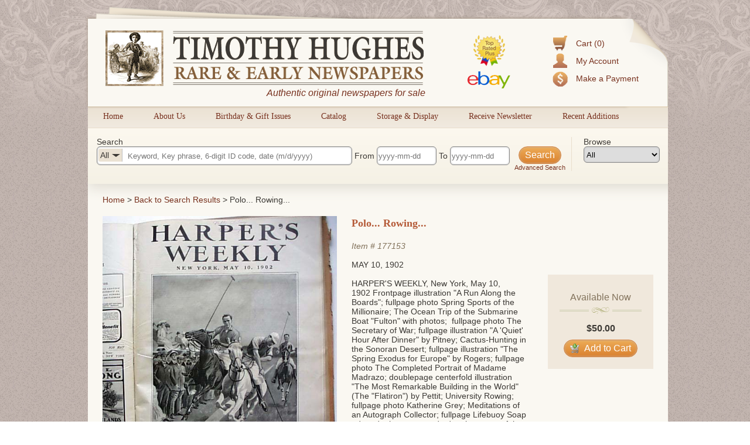

--- FILE ---
content_type: text/html; charset=utf-8
request_url: https://www.rarenewspapers.com/view/177153?list_url=%2Flist%3Fpage%3D25%2525q%255Bis_active%255D%3D1%2525q%255Bitem_types%255D%255B%255D%3DWebItem%2525q%255Bquery%255D%3Dhollywood%252CRKO%252Cdisney%252Cmovie%252Cactor%252Cactress%252Cacting%252Ctheatre%252Ctheater%2525q%255Bsearch_method%255D%3DComma%2BList%2525q%255Btext%255D%3Dhollywood%252CRKO%252Cdisney%252Cmovie%252Cactor%252Cactress%252Cacting%252Ctheatre%252Ctheater
body_size: 8136
content:
<!DOCTYPE HTML>
<html xmlns:fb="http://ogp.me/ns/fb#">
<head>
<title>
      Polo... Rowing...
  - RareNewspapers.com </title>
<meta http-equiv="Content-Type" content="text/html; charset=iso-8859-1">

<meta name="description" content="Timothy Hughes Rare &amp; Early Newspapers offers the largest inventory of original historic newspapers for sale, all guaranteed authentic and all at great prices." />
<meta name="keywords" content="historic newspapers, old newspapers, timothy hughes rare and early newspapers" />

<meta name="og:description" content="Timothy Hughes Rare &amp; Early Newspapers offers the largest inventory of original historic newspapers for sale, all guaranteed authentic and all at great prices." />
<meta name="og:title" content="" />


<meta name="msvalidate.01" content="09BDF14BE3892EBBF7A919F055A16208" />

<meta name="csrf-param" content="authenticity_token" />
<meta name="csrf-token" content="+fY4XEIOv7eCyN53ldwZqZF67xNE8X6PDRiF/EuzV0YxtN1iyyu1noQ+sn/B78L4HRkJiR3hAE0ELJtQiVClXQ==" />

<script src="//ajax.googleapis.com/ajax/libs/jquery/1.8.3/jquery.min.js"></script>
<script src="//ajax.googleapis.com/ajax/libs/jqueryui/1.9.2/jquery-ui.min.js"></script>
<script src="/javascripts/modernizr.custom.min.js"></script>
<script src="/javascripts/jquery.ui.touch-punch.min.js"></script>


<link rel="stylesheet" href="/stylesheets/jquery-ui-1.8.22.custom.css" type="text/css" media="all">
<script type="text/javascript">
  $.noConflict();
</script>

<link rel="stylesheet" media="all" href="/assets/application-d8da9ef4d4467fa2bc71a0108103b0daa6c9097d22b9fdd91c73a799b6f405d6.css" />
<link rel="stylesheet" media="all" href="/stylesheets/web.css" />

<script src="/assets/application-86348504684ed97fd85bc0652a0396b6f6e19d1dec75c139e2de76156e6eceb4.js"></script>
<script src="/javascripts/prototype.js"></script>
<script src="/javascripts/effects.js"></script>
<script src="/javascripts/dragdrop.js"></script>
<script src="/javascripts/controls.js"></script>
<script src="/javascripts/application.js"></script>
<script src="/javascripts/web.js"></script>


<!-- Fonts -->
<link href='https://fonts.googleapis.com/css?family=Rokkitt' rel='stylesheet' type='text/css'>


<!--AddThis-->
<script type="text/javascript" src="//s7.addthis.com/js/300/addthis_widget.js#pubid=ra-500d89300bce1491"></script>



</head>
<body id="body">
<div class="decor top"></div>
<div id="container">
  <div id="header">
    <div class="top-left"></div>
    <div class="top-right"></div>
    <div class="accountbox">

<ul>

  <li class="cart">
    <a href="/customer/cart">Cart (0)</a>
  </li>

  <li class="user">
    <a href="/customer/login">My Account</a>
  </li>

  <li class="pay">
    <a href="/payment">Make a Payment</a>
  </li>

</ul>

</div>
    <a href="/"><img class="logo" alt="Timothy Hughes Rare &amp; Early Newspapers - Historic Newspapers" src="/images/redesign/logo.png" /></a>
    <span id="tagline">Authentic original newspapers for sale</span>
    <a href="/pages/ebay"><img class="ebay" alt="Ebay" src="/images/redesign/ebay.png" /></a>
  </div>

  <div id="navigation">
    <div class="tab">
  <div class="pointer"></div>
  <a href="/">Home</a>
</div>

<div class="tab">
  <div class="pointer"></div>
  <a href="/about">About Us</a>
</div>

<div class="tab">
  <div class="pointer"></div>
  <a href="/gifts/birthday">Birthday &amp; Gift Issues</a>
</div>

<div class="tab">
  <div class="pointer"></div>
  <a href="/list/catalog">Catalog</a>
</div>

<div class="tab">
  <div class="pointer"></div>
  <a href="/storage_and_display">Storage &amp; Display</a>
</div>

<div class="tab">
  <div class="pointer"></div>
  <a href="https://lp.constantcontactpages.com/sl/QYoyx8u/RareNewspapers">Receive Newsletter</a>
</div>

<div class="tab">
  <div class="pointer"></div>
  <a href="/list/recent">Recent Additions</a>
</div>
<div style="clear: left"></div>

  </div>

  <div id="content">
    <script src="/javascripts/jqueryui/jquery.ui.rlightbox.min.js"></script>
<link rel="stylesheet" href="/stylesheets/lightbox.min.css" type="text/css" media="all">

<script type="text/javascript">
jQuery(document).ready(function() {
    jQuery(".lb_images").rlightbox();
    jQuery("#main-image").hover(function(){
        jQuery("#main-image span").fadeIn(250);
    },function(){
      jQuery("#main-image span").fadeOut(250);
    });

});

</script>
<script type="text/javascript">
jQuery(document).ready(function() {
/**
 * Don't hide the date picker when clicking a date
 */
jQuery.datepicker._selectDateOverload = jQuery.datepicker._selectDate;
jQuery.datepicker._selectDate = function(id, dateStr) {
    var target = jQuery(id);
    var inst = this._getInst(target[0]);
    inst.inline = true;
    jQuery.datepicker._selectDateOverload(id, dateStr);
    inst.inline = false;
    this._updateDatepicker(inst);
}

//Setup datepickers
    jQuery("#q_date_range_start").datepicker({
      changeMonth: true,
      changeYear: true,
      yearRange: "1500:2026",
      dateFormat: "yy-mm-dd",
      defaultDate: "1900-01-01",
      onChangeMonthYear: function (year, month, inst) {
          curDate = new Date();
          curDate.setFullYear(year);
          curDate.setMonth(month - 1);
          if (jQuery(this).datepicker("getDate") == null){
            curDate.setDate(1);
          }else{
            curDate.setDate(jQuery(this).datepicker("getDate").getDate());
          }
          jQuery(this).datepicker("setDate", curDate);
          jQuery("#q_date_range_end").val(jQuery(this).val());
        },onSelect: function(){
          jQuery("#q_date_range_end").val(jQuery(this).val());
        }
    });



    jQuery("#q_date_range_end").datepicker({
      changeMonth: true,
      changeYear: true,
      yearRange: "1500:2026",
      dateFormat: "yy-mm-dd",
      defaultDate: "1900-01-01",
      onChangeMonthYear: function (year, month, inst) {
          curDate = new Date();
          curDate.setFullYear(year);
          curDate.setMonth(month - 1);
          if (jQuery(this).datepicker("getDate") == null){
            curDate.setDate(1);
          }else{
            curDate.setDate(jQuery(this).datepicker("getDate").getDate());
          }
          jQuery(this).datepicker("setDate", curDate);
        }
    });



    //auto selects the correct category based on query


    //Category filter/search function
    jQuery(".search-area #q_category_id").change(function(){
      catText = jQuery(this).children("option:selected").text();      
      jQuery("#selectedCatDisplay").html(catText);
      catTextWidth = jQuery("#selectedCatDisplay").width();
      jQuery("#q_query").css("text-indent",catTextWidth+40);
      jQuery("#q_category_id").width(catTextWidth+40);
      jQuery("#q_query").focus();   
    });

    jQuery(".browse-area #browseCat").change(function(){
      catId = jQuery(this).children("option:selected").val();
      window.location = "/list?q[category_id]=" + catId;
    });
    //Populate the category browser dropdown
    jQuery("#browseCat").html(jQuery("#q_category_id").html());

    //Clear search for CIL's
    jQuery("#main-submit").click(function(){
      query = jQuery("#q_query").val();
      // //Is a number- is 6 digits long.
       if(!isNaN(query) && query.toString().length == 6){  
        //Category selection reset      
        jQuery("#q_category_id option:first-child").attr("selected", "selected"); //just for the visuals      
        jQuery("#selectedCatDisplay").html("All"); //just for the visuals
        jQuery("#q_query").css("text-indent","50px"); //just for the visuals
        jQuery("#q_category_id").val("");

        //Dateboxes reset
        jQuery("#q_date_range_start").datepicker("setDate",null);
        jQuery("#q_date_range_end").datepicker("setDate",null);             
       }
       
    });



     jQuery(".searchbox form").bind("submit", function(){

        //Set date's if they weren't set- assume min/max
        
        if(jQuery("#q_date_range_start").val() == ""){
          jQuery("#q_date_range_start").val("1500-01-01");
        }


        if(jQuery("#q_date_range_end").val() == ""){
          d = new Date();
          des = d.getFullYear() + "-" + (d.getMonth()+1) + "-" + d.getDate()
          jQuery("#q_date_range_end").val(des);
        }



        //Show dark-box
        jQuery(".dark-box").html("<div><h3>Updating results...</h3></div>");
        jQuery(".dark-box").fadeIn(500);
      });

      jQuery("#reset-search").click(function(){
        //Show dark-box
        jQuery(".dark-box").html("<div><h3>Updating results...</h3></div>");
        jQuery(".dark-box").fadeIn(500);
      });


      //Loading animation
      text = "Updating results";
      setInterval(function() {
          if((text += ".").length == 20){
            text = "Updating results"; //reset
          }
          jQuery('.dark-box div h3').html(text);
      }, 250);


});

</script>

<div class="searchbox">
  <form action="https://www.rarenewspapers.com/search" accept-charset="UTF-8" method="post"><input name="utf8" type="hidden" value="&#x2713;" /><input type="hidden" name="authenticity_token" value="pNopZoFjJDX1OVFEGHD/xwKMaVixBtyV3z9bMWtAPqHAiWHSAo96dGsjePAHt2rZkETiVue1+X+219MtSvjRLg==" />
  <input value="All Words" type="hidden" name="q[search_method]" id="q_search_method" />

  <div class="search-area">
    <div>Search</div>

    <div id="inSearchCatSelect">
      <div><div id="selectedCatDisplay">All</div><div class="pointer"></div></div>
      <select name="q[category_id]" id="q_category_id"><option value="">All</option>
<option value="101">The 1600&#39;s and 1700&#39;s</option>
<option value="130">- American</option>
<option value="131">- British</option>
<option value="102">- Revolutionary War</option>
<option value="103">The Civil War</option>
<option value="105">- Confederate</option>
<option value="104">- Yankee</option>
<option value="106">The Old West</option>
<option value="107">Harper&#39;s Weekly</option>
<option value="108">- 1857-1860</option>
<option value="109">- 1861-1865</option>
<option value="110">- 1866-1869</option>
<option value="111">- 1870-1879</option>
<option value="112">- 1880-1889</option>
<option value="113">- 1890-1899</option>
<option value="125">- 1900-1916</option>
<option value="114">Moments in American History</option>
<option value="116">- Post-Civil War</option>
<option value="115">- Pre-Civil War</option>
<option value="117">The 20th Century</option>
<option value="128">- World War II</option>
<option value="118">Displayable Issues</option>
<option value="119">Wholesale Lots</option>
<option value="126">War of 1812</option>
<option value="127">Documents &amp; Broadsides</option>
<option value="129">The 21st Century</option></select>
    </div>
    <input size="40" placeholder="Keyword, Key phrase, 6-digit ID code, date (m/d/yyyy)" type="text" name="q[query]" id="q_query" />

    From <input size="11" placeholder="yyyy-mm-dd" type="text" name="q[date_range_start]" id="q_date_range_start" /> To <input size="11" placeholder="yyyy-mm-dd" type="text" name="q[date_range_end]" id="q_date_range_end" />

    <div style="float: right; text-align: center; position: relative; font-size:11px;">
      <input type="submit" name="commit" value="Search" id="main-submit" data-disable-with="Search" />
      <div class="clear"></div>
      <a href="/search" title="Advanced Search">Advanced Search</a>
    </div>
  </div>

  <div class="browse-area">
    <div>Browse</div>
    <select id="browseCat"></select>
  </div>



</form></div>




<div class="bounder" id="product">

<div id="bread">
  <a href="/" title="Home">Home</a> &gt; <a href="/list?page=25&amp;q%5Bis_active%5D=1&amp;q%5Bitem_types%5D%5B%5D=WebItem&amp;q%5Bquery%5D=hollywood%2CRKO%2Cdisney%2Cmovie%2Cactor%2Cactress%2Cacting%2Ctheatre%2Ctheater&amp;q%5Bsearch_method%5D=Comma+List&amp;q%5Btext%5D=hollywood%2CRKO%2Cdisney%2Cmovie%2Cactor%2Cactress%2Cacting%2Ctheatre%2Ctheater">Back to Search Results</a> &gt; 
    Polo... Rowing...
</div>

<div class="clear"></div>

<!-- Image Area -->
<div class="col" style="width:400px; position:relative; margin-right: 10px;">
  <div id="main-image">
    <span>Click image to enlarge</span>
    <a title="Item # 177153" class="lb_images" href="https://secure-images.rarenewspapers.com/ebayimgs/8.j2.2005/image103.jpg"><img width="400" alt="177153" onerror="this.style.display = &#39;none&#39;" src="https://secure-images.rarenewspapers.com/ebayimgs/8.j2.2005/image103.jpg" /></a>
  </div>


    <a class="image-list-button" href="/view/177153?list_url=%2Flist%3Fpage%3D25%2525q%255Bis_active%255D%3D1%2525q%255Bitem_types%255D%255B%255D%3DWebItem%2525q%255Bquery%255D%3Dhollywood%252CRKO%252Cdisney%252Cmovie%252Cactor%252Cactress%252Cacting%252Ctheatre%252Ctheater%2525q%255Bsearch_method%255D%3DComma%2BList%2525q%255Btext%255D%3Dhollywood%252CRKO%252Cdisney%252Cmovie%252Cactor%252Cactress%252Cacting%252Ctheatre%252Ctheater&amp;imagelist=1#full-images">Show image list &raquo;</a>



  <div id="image-list">
    <div>
      <a title="Item # 177153" class="lb_images" href="https://secure-images.rarenewspapers.com/ebayimgs/8.j2.2005/image103.jpg"><img src="https://secure-images.rarenewspapers.com/ebayimgs/8.j2.2005/image103_tn.jpg" /></a>
    </div>
    <div>
      <a title="Item # 177153" class="lb_images" href="https://secure-images.rarenewspapers.com/ebayimgs/8.j2.2005/image104.jpg"><img src="https://secure-images.rarenewspapers.com/ebayimgs/8.j2.2005/image104_tn.jpg" /></a>
    </div>
    <div>
      <a title="Item # 177153" class="lb_images" href="https://secure-images.rarenewspapers.com/ebayimgs/8.j2.2005/image105.jpg"><img src="https://secure-images.rarenewspapers.com/ebayimgs/8.j2.2005/image105_tn.jpg" /></a>
    </div>
    <div>
      <a title="Item # 177153" class="lb_images" href="https://secure-images.rarenewspapers.com/ebayimgs/8.j2.2005/image106.jpg"><img src="https://secure-images.rarenewspapers.com/ebayimgs/8.j2.2005/image106_tn.jpg" /></a>
    </div>
    <div>
      <a title="Item # 177153" class="lb_images" href="https://secure-images.rarenewspapers.com/ebayimgs/8.j2.2005/image107.jpg"><img src="https://secure-images.rarenewspapers.com/ebayimgs/8.j2.2005/image107_tn.jpg" /></a>
    </div>
    <div>
      <a title="Item # 177153" class="lb_images" href="https://secure-images.rarenewspapers.com/ebayimgs/8.j2.2005/image108.jpg"><img src="https://secure-images.rarenewspapers.com/ebayimgs/8.j2.2005/image108_tn.jpg" /></a>
    </div>
    <div>
      <a title="Item # 177153" class="lb_images" href="https://secure-images.rarenewspapers.com/ebayimgs/8.j2.2005/image109.jpg"><img src="https://secure-images.rarenewspapers.com/ebayimgs/8.j2.2005/image109_tn.jpg" /></a>
    </div>
    <div>
      <a title="Item # 177153" class="lb_images" href="https://secure-images.rarenewspapers.com/ebayimgs/8.j2.2005/image110.jpg"><img src="https://secure-images.rarenewspapers.com/ebayimgs/8.j2.2005/image110_tn.jpg" /></a>
    </div>
    <div>
      <a title="Item # 177153" class="lb_images" href="https://secure-images.rarenewspapers.com/ebayimgs/8.j2.2005/image111.jpg"><img src="https://secure-images.rarenewspapers.com/ebayimgs/8.j2.2005/image111_tn.jpg" /></a>
    </div>
    <div>
      <a title="Item # 177153" class="lb_images" href="https://secure-images.rarenewspapers.com/ebayimgs/8.j2.2005/image112.jpg"><img src="https://secure-images.rarenewspapers.com/ebayimgs/8.j2.2005/image112_tn.jpg" /></a>
    </div>
  </div>

</div>

<!-- end images -->

<div class="col" style="width:320px;">

<div class="item">

  

<h1 class="subheader">
    Polo... Rowing...
</h1><br /><br />

<span class="identifier">
  Item # <a href="https://www.rarenewspapers.com/view/177153">177153</a>
</span>


  <br /><br />
  <div class="date">
    May 10, 1902
  </div><br />


<span class="description">
  HARPER&#39;S WEEKLY, New York, May 10, 1902&nbsp;Frontpage illustration &quot;A Run Along the Boards&quot;; fullpage photo Spring Sports of the Millionaire; The Ocean Trip of the Submarine Boat &quot;Fulton&quot; with photos;&nbsp; fullpage photo The Secretary of War; fullpage illustration &quot;A &#39;Quiet&#39; Hour After Dinner&quot; by Pitney; Cactus-Hunting in the Sonoran Desert; fullpage illustration &quot;The Spring Exodus for Europe&quot; by Rogers; fullpage photo The Completed Portrait of Madame Madrazo; doublepage centerfold illustration &quot;The Most Remarkable Building in the World&quot; (The &quot;Flatiron&quot;) by Pettit; University Rowing; fullpage photo Katherine Grey; Meditations of an Autograph Collector; fullpage Lifebuoy Soap ad; and other news and advertisements of the day. See photos for full details. 
</span>



<div class="clear"></div>
  <div class="message">
    <p>
      <a href="http://www.rarenewspapers.com/pages/stockphotohw" onclick="window.open(this.href,'HarpersWeeklyImagesSupplements','resizable=no,location=no,menubar=no,scrollbars=no,status=no,toolbar=no,fullscreen=no,dependent=no,status'); return false"><strong><font color=red>Please Read Note Concerning HW Images &amp; Supplements!</strong></a></font color>
    </p>
  </div>


<p style="position:relative; top:15px;">Category: <a href="/list?q[category_id]=107">Harper&#39;s Weekly</a></p>

</div>



</div>
<div class="col" style="width:180px;float:right;">

  <div class="buy-box">  
    <h3>Available Now</h3>
    <p class="title-center-decor"><span></span></p>  
    <div class="price">$50.00</div>
    <div class="addToCart">
      <form action="https://www.rarenewspapers.com/customer/cart/add?list_url=%2Flist%3Fpage%3D25%2525q%255Bis_active%255D%3D1%2525q%255Bitem_types%255D%255B%255D%3DWebItem%2525q%255Bquery%255D%3Dhollywood%252CRKO%252Cdisney%252Cmovie%252Cactor%252Cactress%252Cacting%252Ctheatre%252Ctheater%2525q%255Bsearch_method%255D%3DComma%2BList%2525q%255Btext%255D%3Dhollywood%252CRKO%252Cdisney%252Cmovie%252Cactor%252Cactress%252Cacting%252Ctheatre%252Ctheater&amp;token=177153" accept-charset="UTF-8" method="post"><input name="utf8" type="hidden" value="&#x2713;" /><input type="hidden" name="authenticity_token" value="2pOOMedhsyU7lD/e3u0UVoyavqsAVhkyPS2Fh63RVhEOHGLDna+js5llxLY+xpTILuI2ad6B7uQm8ipoaLs9GA==" />
        <button type="submit" class="button"><img alt="Cart_put" src="/images/icons/cart_put.png?1342717916"> Add to Cart</a>
</form>    </div>










  </div>
  


  <!--Upper Social Buttons-->
  <div style="margin-left: 10px; width: 180px;">

    <!--Facebook Button-->
    <a class="addthis_button_facebook_like facebook" fb:like:href="https://www.rarenewspapers.com/view/177153?acl=242878722"></a>

    <!--Pinterest Button-->
    <a class="addthis_button_pinterest_pinit pinterest"
      pi:pinit:url="https://www.rarenewspapers.com/view/177153"
      pi:pinit:media="https://secure-images.rarenewspapers.com/ebayimgs/8.j2.2005/image103.jpg"
      pi:pinit:description="Polo... Rowing..."
      pi:pinit:layout="horizontal">
    </a>
   

</div>

  <div class="related-products buy-box">
    <h3>Related Products</h3>
    <p class="title-center-decor"><span></span></p><br />


      <div class="item odd">
        <div class="thumbnail">
            <a href="/view/722303">
              <img alt="722303" width="120" onerror="this.style.display = &#39;none&#39;" src="https://secure-images.rarenewspapers.com/ebayimgs/10.60.2016/image053_tn.jpg" />
            </a>

            <p style="font-size:11px; width:120px;">
              <a href="/view/722303">
                Early Salt Lake City...   Paul Morphy...
              </a>
            </p>
        </div>
      </div>

      <div class="item even">
        <div class="thumbnail">
            <a href="/view/720045">
              <img alt="720045" width="120" onerror="this.style.display = &#39;none&#39;" src="https://secure-images.rarenewspapers.com/ebayimgs/9.97.2025/image023_tn.jpg" />
            </a>

            <p style="font-size:11px; width:120px;">
              <a href="/view/720045">
                Jim Londos wrestling... USS Akron...
              </a>
            </p>
        </div>
      </div>

      <div class="item odd">
        <div class="thumbnail">
            <a href="/view/713392">
              <img alt="713392" width="120" onerror="this.style.display = &#39;none&#39;" src="https://secure-images.rarenewspapers.com/ebayimgs/5.4.2025/image009_tn.jpg" />
            </a>

            <p style="font-size:11px; width:120px;">
              <a href="/view/713392">
                One of the more desirable Winslow Hom...
              </a>
            </p>
        </div>
      </div>

    <div style="text-align: center;"><a href="/list?q[category_id]=107">View more related titles &raquo;</a></div>


    <div class="clear"></div>
  </div>
  </div><!-- end last column -->




</div><!-- end bounder -->


<div class="clear"></div>


<div id="inner-footer" >
  <div class="lower">
  <div class="col" style="width: 120px;">
    <a href="/about" title="About Us">About Us</a>
    <a href="/links" title="Related Links">Related Links</a>
    <a href="/memberships" title="Become a Member">Become a Member</a>
    <a href="/faq" title="FAQs">FAQs</a>
  </div>

  <div class="col" style="width:150px;">
    <a href="/gifts/birthday" title="Birthday Issues">Birthday Issues</a>
    <a href="/gifts" title="Gift Ideas">Gift Ideas</a>
    <a href="/list?code=catalog" title="Our Catalog">Our Catalog</a>
    <a href="/list?q%5Bquery%5D=catkey" title="Best of the Best">Best of the Best</a>
  </div>

  <div class="col" style="width: 170px;">
    <a href="http://www.youtube.com/user/RareNewspapers" title="Informative Videos">Informative Videos</a>
    <a href="/list/fcollections" title="Featured Collections">Featured Collections</a>
    <a href="/pages/reprints" title="List of Common Reprints">List of Common Reprints</a>
    <a href="/list?code=recent" title="Recent Additions">Recent Additions</a>
  </div>

  <div class="col" style="width: 200px; text-align: center;margin: 15px 0;">
    <div class="badge"><img src="/images/redesign/american-antiquarian-society-logo.png" alt="Antiquarian Society" title="Member, Antiquarian Society of America" /></div>
    <div class="badge"><img src="/images/redesign/ephemera-society-logo.png" alt="Ephemera Society" title="Member, Ephemera Society of America" /></div>    
  </div>

  <div class="col" style="width: 135px;">   
    <p id="siteseal"><script type="text/javascript" src="https://seal.godaddy.com/getSeal?sealID=5AZaxPAM64N26rZLZWvfoaRBnRHGvSAoCw5f9TsPYfOgO2xyqfUORe00aFNw"></script></p>
    <p><a onclick="_gaq.push(['_trackPageview', '/external/truste']);" href="https://privacy.truste.com/privacy-seal/Timothy-Hughes-Rare-%26-Early-Newspapers/validation?validationId=638f9c4b-5de6-470a-b3f5-581b2e4c241c" title="Timothy Hughes Rare &amp; Early Newspapers Privacy Seal Certification" target="_blank"><img style="border:none" width="132" alt="TRUSTe Certified Privacy Seal" src="https://privacy-policy.truste.com/privacy-seal/rarenewspapers.com/TRUSTe-Certified-Privacy-Seal.png"></a></p>
  </div>
  <div class="col" style="width: 100px;"> 
    <div class="AuthorizeNetSeal"> <script type="text/javascript" language="javascript">var ANS_customer_id="7a441799-2aa0-4eb8-8c1b-12f09e33fb6a";</script> <script type="text/javascript" language="javascript" src="//verify.authorize.net/anetseal/seal.js" ></script> <a href="http://www.authorize.net/" id="AuthorizeNetText" target="_blank"></a> 
    </div>
  </div>


</div>
</div>

  </div>
</div>

<div id="footer">
  <!-- Social Proof Buttons -->
<div style="margin:0 auto; margin-top:20px; width:460px;">
  <!--Facebook Button-->
  <a class="addthis_button_facebook_like facebook" fb:like:href="http://www.facebook.com/pages/Timothy-Hughes-Rare-Early-Newspapers/6462049689" style="position: relative; top: -6px; left: 29px;"></a>

  <!--Twitter Follow Button-->
  <a href="https://twitter.com/rarenewspapers" class="twitter-follow-button" data-show-count="false">Follow @rarenewspapers</a>
  <script>!function(d,s,id){var js,fjs=d.getElementsByTagName(s)[0];if(!d.getElementById(id)){js=d.createElement(s);js.id=id;js.src="//platform.twitter.com/widgets.js";fjs.parentNode.insertBefore(js,fjs);}}(document,"script","twitter-wjs");
  </script>

  <!--Pinterest Follow Button-->
  <a href="http://pinterest.com/rarenewspapers/"><img src="/images/follow-me-pinterest.png" style="top: -1px; position: relative;" alt="Follow Me on Pinterest" /></a>
</div>
<div class="clear"></div>
<span>
  <a href="/pages/terms" title="Terms &amp; Conditions">Terms &amp; Conditions</a>|
  <a href="/pages/returns" title="Return Policy">Return Policy</a>|
  <a href="/pages/privacy" title="Privacy Policy">Privacy Policy</a>|
  <a href="/pages/dmca" title="DMCA Statement">DMCA</a>|
  <a href="/pages/contact" title="Contact Us">Contact Us</a>
</span>
<br />
<span>Copyright &copy; 2026 Timothy Hughes Rare &amp; Early Newspapers</span>

</div>
<div class="decor bottom"></div>
<div class="dark-box"></div>

<!-- Google Code for Remarketing Tag -->
<!--------------------------------------------------
Remarketing tags may not be associated with personally identifiable information or placed on pages related to sensitive categories. See more information and instructions on how to setup the tag on: http://google.com/ads/remarketingsetup
--------------------------------------------------->
<script type="text/javascript">
/* <![CDATA[ */
var google_conversion_id = 1072220669;
var google_custom_params = window.google_tag_params;
var google_remarketing_only = true;
/* ]]> */
</script>
<script type="text/javascript" src="//www.googleadservices.com/pagead/conversion.js">
</script>
<noscript>
<div style="display:inline;">
<img height="1" width="1" style="border-style:none;" alt="" src="//googleads.g.doubleclick.net/pagead/viewthroughconversion/1072220669/?guid=ON&amp;script=0"/>
</div>
</noscript>

</body>
</html>

